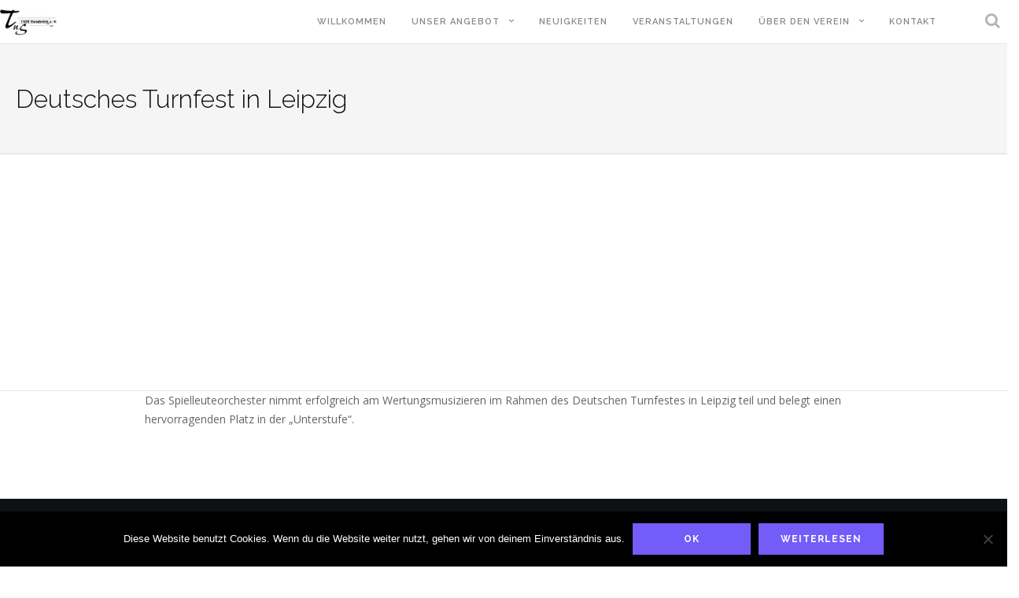

--- FILE ---
content_type: text/html; charset=UTF-8
request_url: https://www.tus1928.de/cool_timeline/deutsches-turnfest-in-leipzig/
body_size: 7607
content:
<!DOCTYPE html><html lang="de"><head><meta charset="UTF-8"><meta name="viewport" content="width=device-width, initial-scale=1"><link rel="profile" href="http://gmpg.org/xfn/11"><link rel="pingback" href="https://www.tus1928.de/xmlrpc.php"><meta name='robots' content='index, follow, max-image-preview:large, max-snippet:-1, max-video-preview:-1' /><link media="all" href="https://www.tus1928.de/wp-content/cache/autoptimize/css/autoptimize_4d56b354b38ffc90b50958d321eeb8a9.css" rel="stylesheet"><title>Deutsches Turnfest in Leipzig - TUS 1928 Osnabrück e.V.</title><link rel="canonical" href="https://www.tus1928.de/cool_timeline/deutsches-turnfest-in-leipzig/" /><meta property="og:locale" content="de_DE" /><meta property="og:type" content="article" /><meta property="og:title" content="Deutsches Turnfest in Leipzig - TUS 1928 Osnabrück e.V." /><meta property="og:description" content="Das Spielleuteorchester nimmt erfolgreich am Wertungsmusizieren im Rahmen des Deutschen Turnfestes in Leipzig teil und belegt einen hervorragenden Platz in der &#8222;Unterstufe&#8220;." /><meta property="og:url" content="https://www.tus1928.de/cool_timeline/deutsches-turnfest-in-leipzig/" /><meta property="og:site_name" content="TUS 1928 Osnabrück e.V." /><meta property="article:publisher" content="https://www.facebook.com/TuS-1928-Osnabr%c3%bcck-eV-298088460288515/" /><meta property="article:modified_time" content="2016-08-31T19:52:37+00:00" /><meta property="og:image" content="https://www.tus1928.de/wp-content/uploads/2016/08/Website-Icon.png" /><meta property="og:image:width" content="512" /><meta property="og:image:height" content="512" /><meta property="og:image:type" content="image/png" /><meta name="twitter:card" content="summary_large_image" /> <script type="application/ld+json" class="yoast-schema-graph">{"@context":"https://schema.org","@graph":[{"@type":"WebPage","@id":"https://www.tus1928.de/cool_timeline/deutsches-turnfest-in-leipzig/","url":"https://www.tus1928.de/cool_timeline/deutsches-turnfest-in-leipzig/","name":"Deutsches Turnfest in Leipzig - TUS 1928 Osnabrück e.V.","isPartOf":{"@id":"https://www.tus1928.de/#website"},"datePublished":"2002-05-25T21:22:10+00:00","dateModified":"2016-08-31T19:52:37+00:00","breadcrumb":{"@id":"https://www.tus1928.de/cool_timeline/deutsches-turnfest-in-leipzig/#breadcrumb"},"inLanguage":"de","potentialAction":[{"@type":"ReadAction","target":["https://www.tus1928.de/cool_timeline/deutsches-turnfest-in-leipzig/"]}]},{"@type":"BreadcrumbList","@id":"https://www.tus1928.de/cool_timeline/deutsches-turnfest-in-leipzig/#breadcrumb","itemListElement":[{"@type":"ListItem","position":1,"name":"Startseite","item":"https://www.tus1928.de/"},{"@type":"ListItem","position":2,"name":"Timeline Stories","item":"https://www.tus1928.de/cool_timeline/"},{"@type":"ListItem","position":3,"name":"Deutsches Turnfest in Leipzig"}]},{"@type":"WebSite","@id":"https://www.tus1928.de/#website","url":"https://www.tus1928.de/","name":"TUS 1928 Osnabrück e.V.","description":"Musik &amp; Sport in Osnabrück","potentialAction":[{"@type":"SearchAction","target":{"@type":"EntryPoint","urlTemplate":"https://www.tus1928.de/?s={search_term_string}"},"query-input":{"@type":"PropertyValueSpecification","valueRequired":true,"valueName":"search_term_string"}}],"inLanguage":"de"}]}</script> <link rel='dns-prefetch' href='//stats.wp.com' /><link rel='dns-prefetch' href='//fonts.googleapis.com' /><link rel='dns-prefetch' href='//v0.wordpress.com' /><link rel="alternate" type="application/rss+xml" title="TUS 1928 Osnabrück e.V. &raquo; Feed" href="https://www.tus1928.de/feed/" /><link rel="alternate" type="application/rss+xml" title="TUS 1928 Osnabrück e.V. &raquo; Kommentar-Feed" href="https://www.tus1928.de/comments/feed/" /><link rel="alternate" type="text/calendar" title="TUS 1928 Osnabrück e.V. &raquo; iCal Feed" href="https://www.tus1928.de/events/?ical=1" /><link rel="alternate" title="oEmbed (JSON)" type="application/json+oembed" href="https://www.tus1928.de/wp-json/oembed/1.0/embed?url=https%3A%2F%2Fwww.tus1928.de%2Fcool_timeline%2Fdeutsches-turnfest-in-leipzig%2F" /><link rel="alternate" title="oEmbed (XML)" type="text/xml+oembed" href="https://www.tus1928.de/wp-json/oembed/1.0/embed?url=https%3A%2F%2Fwww.tus1928.de%2Fcool_timeline%2Fdeutsches-turnfest-in-leipzig%2F&#038;format=xml" /><link rel='stylesheet' id='shapely-fonts-css' href='//fonts.googleapis.com/css?family=Raleway%3A100%2C300%2C400%2C500%2C600%2C700%7COpen+Sans%3A400%2C500%2C600&#038;ver=6.9' type='text/css' media='all' /> <script type="text/javascript" id="cookie-notice-front-js-before">var cnArgs = {"ajaxUrl":"https:\/\/www.tus1928.de\/wp-admin\/admin-ajax.php","nonce":"4d57c5787b","hideEffect":"fade","position":"bottom","onScroll":false,"onScrollOffset":100,"onClick":false,"cookieName":"cookie_notice_accepted","cookieTime":2592000,"cookieTimeRejected":2592000,"globalCookie":false,"redirection":false,"cache":true,"revokeCookies":false,"revokeCookiesOpt":"automatic"};

//# sourceURL=cookie-notice-front-js-before</script> <script type="text/javascript" src="https://www.tus1928.de/wp-includes/js/jquery/jquery.min.js?ver=3.7.1" id="jquery-core-js"></script> <link rel="https://api.w.org/" href="https://www.tus1928.de/wp-json/" /><link rel="EditURI" type="application/rsd+xml" title="RSD" href="https://www.tus1928.de/xmlrpc.php?rsd" /><meta name="generator" content="WordPress 6.9" /><meta name="generator" content="TuS Vorstand v3.0.0 - https://emdplugins.com" /><meta name="tec-api-version" content="v1"><meta name="tec-api-origin" content="https://www.tus1928.de"><link rel="alternate" href="https://www.tus1928.de/wp-json/tribe/events/v1/" /><link rel="icon" href="https://www.tus1928.de/wp-content/uploads/2016/08/cropped-Website-Icon-32x32.png" sizes="32x32" /><link rel="icon" href="https://www.tus1928.de/wp-content/uploads/2016/08/cropped-Website-Icon-192x192.png" sizes="192x192" /><link rel="apple-touch-icon" href="https://www.tus1928.de/wp-content/uploads/2016/08/cropped-Website-Icon-180x180.png" /><meta name="msapplication-TileImage" content="https://www.tus1928.de/wp-content/uploads/2016/08/cropped-Website-Icon-270x270.png" /> <script src="https://www.tus1928.de/wp-content/cache/autoptimize/js/autoptimize_e03fdf42bdb2b5e03ed9ef1ca5f6dcf2.js"></script></head><body class="wp-singular cool_timeline-template-default single single-cool_timeline postid-2243 wp-theme-shapely-tus cookies-not-set tribe-no-js page-template-shapely-tus has-sidebar-right"><div id="page" class="site"> <a class="skip-link screen-reader-text" href="#content">Skip to content</a><header id="masthead" class="site-header" role="banner"><div class="nav-container"><nav id="site-navigation" class="main-navigation" role="navigation"><div class="container nav-bar"><div class="row"><div class="module left"> <a href="https://www.tus1928.de/"> <img src="https://www.tus1928.de/wp-content/uploads/2016/08/tus-logo.png" class="logo" alt="TUS 1928 Osnabrück e.V."> </a></div><div class="module widget-handle mobile-toggle right visible-sm visible-xs"> <i class="fa fa-bars"></i></div><div class="module-group right"><div class="module left"><div class="collapse navbar-collapse navbar-ex1-collapse"><ul id="menu" class="menu"><li id="menu-item-1860" class="menu-item menu-item-type-post_type menu-item-object-page menu-item-home menu-item-1860"><a title="Willkommen" href="https://www.tus1928.de/">Willkommen</a></li><li id="menu-item-216" class="menu-item menu-item-type-custom menu-item-object-custom menu-item-has-children menu-item-216 dropdown"><a title="Unser Angebot" href="#" data-toggle="dropdown" class="dropdown-toggle">Unser Angebot </a><ul role="menu" class=" dropdown-menu"><li id="menu-item-1863" class="menu-item menu-item-type-post_type menu-item-object-jetpack-portfolio menu-item-1863"><a title="TuS voices" href="https://www.tus1928.de/portfolio/tus-voices/">TuS voices</a></li><li id="menu-item-1862" class="menu-item menu-item-type-post_type menu-item-object-jetpack-portfolio menu-item-1862"><a title="After-Work-Fitness" href="https://www.tus1928.de/portfolio/after-work-fitness/">After-Work-Fitness</a></li><li id="menu-item-1890" class="menu-item menu-item-type-post_type menu-item-object-jetpack-portfolio menu-item-1890"><a title="Kreativ-Café" href="https://www.tus1928.de/portfolio/kreativ-cafe/">Kreativ-Café</a></li></ul></li><li id="menu-item-1888" class="menu-item menu-item-type-taxonomy menu-item-object-category menu-item-1888"><a title="Neuigkeiten" href="https://www.tus1928.de/category/allgemein/">Neuigkeiten</a></li><li id="menu-item-1871" class="menu-item menu-item-type-custom menu-item-object-custom menu-item-1871"><a title="Veranstaltungen" href="http://www.tus1928.de/events/list/">Veranstaltungen</a></li><li id="menu-item-223" class="menu-item menu-item-type-custom menu-item-object-custom menu-item-has-children menu-item-223 dropdown"><a title="Über den Verein" href="#" data-toggle="dropdown" class="dropdown-toggle">Über den Verein </a><ul role="menu" class=" dropdown-menu"><li id="menu-item-1906" class="menu-item menu-item-type-post_type menu-item-object-page menu-item-1906"><a title="Historie" href="https://www.tus1928.de/historie/">Historie</a></li></ul></li><li id="menu-item-1905" class="menu-item menu-item-type-post_type menu-item-object-page menu-item-1905"><a title="Kontakt" href="https://www.tus1928.de/kontakt/">Kontakt</a></li></ul></div></div><div class="module widget-handle search-widget-handle left"><div class="search"> <i class="fa fa-search"></i> <span class="title">Site Search</span></div><div class="function"><form role="search" method="get" id="searchform" class="search-form" action="https://www.tus1928.de/" > <label class="screen-reader-text" for="s">Suchen nach:</label> <input type="text" placeholder="Eingabe" type="text" value="" name="s" id="s" /> <input type="submit" class="btn btn-fillded searchsubmit" id="searchsubmit" value="Suchen" /></form></div></div></div></div></div></nav></div></header><div id="content" class="main-container"><section class="page-title-section bg-secondary"><div class="container"><div class="row"><div class="col-md-12 col-sm-12 col-xs-12"><h3 class="page-title"> Deutsches Turnfest in Leipzig</h3></div></div></div></section><section class="page-image-section"><div class="container"><div class="row"><div class="col-md-12 col-sm-12 col-xs-12"><div class="header-image" style="background-image: url(&quot;&quot;); "></div></div></div></div></section><section class="content-area "><div id="main" class="container" role="main"><div class="row"><div id="primary" class="col-md-9 mb-xs-24 side-right no-sidebar"><main id="main" class="site-main" role="main"><article id="post-2243" class="post-snippet mb64 content post-2243 cool_timeline type-cool_timeline status-publish hentry"><div class="entry-content"><p>Das Spielleuteorchester nimmt erfolgreich am Wertungsmusizieren im Rahmen des Deutschen Turnfestes in Leipzig teil und belegt einen hervorragenden Platz in der &#8222;Unterstufe&#8220;.</p></div></article></main></div></div></div></section><footer id="colophon" class="site-footer footer bg-dark" role="contentinfo"><div class="container footer-inner"><div class="row"><div class="footer-widget-area"><div class="col-md-3 col-sm-6 footer-widget" role="complementary"><div id="widget_contact_info-2" class="widget widget_contact_info"><h2 class="widget-title">Kontakt</h2><div itemscope itemtype="http://schema.org/LocalBusiness"><iframe width="600"  height="216" frameborder="0" src="https://www.google.com/maps/embed/v1/place?q=Sch%C3%A4ferskamp+7+49082+Osnabr%C3%BCck&#038;key=AIzaSyDNzRJqi1os9Bu02kgAFLNL9SRArhez_f0" title="Einbetten von Google Maps" class="contact-map"></iframe><div class="confit-address" itemscope itemtype="http://schema.org/PostalAddress" itemprop="address"><a href="https://maps.google.com/maps?z=16&#038;q=sch%C3%A4ferskamp%2B7%2B49082%2Bosnabr%C3%BCck" target="_blank" rel="noopener noreferrer">Schäferskamp 7 <br/>49082 Osnabrück</a></div><div class="confit-phone"><span itemprop="telephone">+49 176 56243629</span></div><div class="confit-hours" itemprop="openingHours"><span id="wpmt-765221-417592"></span><script type="text/javascript">document.getElementById("wpmt-765221-417592").innerHTML = eval(decodeURIComponent("%27%69%6e%66%6f%40%74%75%73%31%39%32%38%2e%64%65%27"))</script><noscript>*protected email*</noscript></div></div></div></div><div class="col-md-3 col-sm-6 footer-widget" role="complementary"><div id="sow-editor-2" class="widget widget_sow-editor"><div 
 class="so-widget-sow-editor so-widget-sow-editor-base" 
 ><h2 class="widget-title">Pflichtangaben</h2><div class="siteorigin-widget-tinymce textwidget"><p><a href="http://www.tus1928.de/pflichtangaben/">Datenschutz und Impressum</a></p></div></div></div></div><div class="col-md-3 col-sm-6 footer-widget" role="complementary"><div id="wpcom_social_media_icons_widget-2" class="widget widget_wpcom_social_media_icons_widget"><h2 class="widget-title">Social Media</h2><ul><li><a href="https://www.instagram.com/tus_1928_osnabrueck/" class="genericon genericon-instagram" target="_blank"><span class="screen-reader-text">Profil von tus_1928_osnabrueck auf Instagram anzeigen</span></a></li></ul></div></div></div></div><div class="row"><div class="site-info col-sm-12"><div class="copyright-text">&copy; by TuS 1928 Osnabrück e.V.</div><div class="footer-credits">Theme by <a href="http://colorlib.com/" target="_blank">Colorlib</a> Powered by <a href="http://wordpress.org/" target="_blank">WordPress</a></div></div></div></div> <a class="btn btn-sm fade-half back-to-top inner-link" href="#top"><i class="fa fa-angle-up"></i></a></footer></div> <script type="text/javascript">jQuery( document ).ready( function( $ ){
      if ( $( window ).width() >= 767 ){
        $( '.navbar-nav > li.menu-item > a' ).click( function(){
          window.location = $( this ).attr( 'href' );
        });
      }
    });</script> <script type="speculationrules">{"prefetch":[{"source":"document","where":{"and":[{"href_matches":"/*"},{"not":{"href_matches":["/wp-*.php","/wp-admin/*","/wp-content/uploads/*","/wp-content/*","/wp-content/plugins/*","/wp-content/themes/shapely-tus/*","/*\\?(.+)"]}},{"not":{"selector_matches":"a[rel~=\"nofollow\"]"}},{"not":{"selector_matches":".no-prefetch, .no-prefetch a"}}]},"eagerness":"conservative"}]}</script> <script>jQuery(document).ready(function($){


      equalheight = function(container){

          var currentTallest = 0,
              currentRowStart = 0,
              rowDivs = new Array(),
              $el,
              topPosition = 0;
          $(container).each(function() {

              $el = $(this);
              $($el).height('auto')
              topPostion = $el.position().top;

              if (currentRowStart != topPostion) {
                  for (currentDiv = 0 ; currentDiv < rowDivs.length ; currentDiv++) {
                      rowDivs[currentDiv].height(currentTallest);
                  }
                  rowDivs.length = 0; // empty the array
                  currentRowStart = topPostion;
                  currentTallest = $el.height();
                  rowDivs.push($el);
              } else {
                  rowDivs.push($el);
                  currentTallest = (currentTallest < $el.height()) ? ($el.height()) : (currentTallest);
              }
              for (currentDiv = 0 ; currentDiv < rowDivs.length ; currentDiv++) {
                  rowDivs[currentDiv].height(currentTallest);
              }
          });
      }

      $(window).load(function() {
          equalheight('.all_main .auto_height');
      });


      $(window).resize(function(){
          equalheight('.all_main .auto_height');
      });


      });</script> <script>//    tabs

jQuery(document).ready(function($){

	(function ($) {
		$('.soua-tab ul.soua-tabs').addClass('active').find('> li:eq(0)').addClass('current');

		$('.soua-tab ul.soua-tabs li a').click(function (g) {
			var tab = $(this).closest('.soua-tab'),
				index = $(this).closest('li').index();

			tab.find('ul.soua-tabs > li').removeClass('current');
			$(this).closest('li').addClass('current');

			tab.find('.tab_content').find('div.tabs_item').not('div.tabs_item:eq(' + index + ')').slideUp();
			tab.find('.tab_content').find('div.tabs_item:eq(' + index + ')').slideDown();

			g.preventDefault();
		} );





//accordion

//    $('.accordion > li:eq(0) a').addClass('active').next().slideDown();

    $('.soua-main .soua-accordion-title').click(function(j) {
        var dropDown = $(this).closest('.soua-accordion').find('.soua-accordion-content');

        $(this).closest('.soua-accordion').find('.soua-accordion-content').not(dropDown).slideUp();

        if ($(this).hasClass('active')) {
            $(this).removeClass('active');
        } else {
            $(this).closest('.soua-accordion').find('.soua-accordion-title .active').removeClass('active');
            $(this).addClass('active');
        }

        dropDown.stop(false, true).slideToggle();

        j.preventDefault();
    });
})(jQuery);



});</script> <script>( function ( body ) {
			'use strict';
			body.className = body.className.replace( /\btribe-no-js\b/, 'tribe-js' );
		} )( document.body );</script> <script>var tribe_l10n_datatables = {"aria":{"sort_ascending":": activate to sort column ascending","sort_descending":": activate to sort column descending"},"length_menu":"Show _MENU_ entries","empty_table":"No data available in table","info":"Showing _START_ to _END_ of _TOTAL_ entries","info_empty":"Showing 0 to 0 of 0 entries","info_filtered":"(filtered from _MAX_ total entries)","zero_records":"No matching records found","search":"Search:","all_selected_text":"All items on this page were selected. ","select_all_link":"Select all pages","clear_selection":"Clear Selection.","pagination":{"all":"All","next":"Next","previous":"Previous"},"select":{"rows":{"0":"","_":": Selected %d rows","1":": Selected 1 row"}},"datepicker":{"dayNames":["Sonntag","Montag","Dienstag","Mittwoch","Donnerstag","Freitag","Samstag"],"dayNamesShort":["So.","Mo.","Di.","Mi.","Do.","Fr.","Sa."],"dayNamesMin":["S","M","D","M","D","F","S"],"monthNames":["Januar","Februar","M\u00e4rz","April","Mai","Juni","Juli","August","September","Oktober","November","Dezember"],"monthNamesShort":["Januar","Februar","M\u00e4rz","April","Mai","Juni","Juli","August","September","Oktober","November","Dezember"],"monthNamesMin":["Jan.","Feb.","M\u00e4rz","Apr.","Mai","Juni","Juli","Aug.","Sep.","Okt.","Nov.","Dez."],"nextText":"Next","prevText":"Prev","currentText":"Today","closeText":"Done","today":"Today","clear":"Clear"}};</script> <script type="text/javascript" id="jetpack-stats-js-before">_stq = window._stq || [];
_stq.push([ "view", {"v":"ext","blog":"169395492","post":"2243","tz":"1","srv":"www.tus1928.de","j":"1:15.4"} ]);
_stq.push([ "clickTrackerInit", "169395492", "2243" ]);
//# sourceURL=jetpack-stats-js-before</script> <script type="text/javascript" src="https://stats.wp.com/e-202604.js" id="jetpack-stats-js" defer="defer" data-wp-strategy="defer"></script> <script id="wp-emoji-settings" type="application/json">{"baseUrl":"https://s.w.org/images/core/emoji/17.0.2/72x72/","ext":".png","svgUrl":"https://s.w.org/images/core/emoji/17.0.2/svg/","svgExt":".svg","source":{"concatemoji":"https://www.tus1928.de/wp-includes/js/wp-emoji-release.min.js?ver=6.9"}}</script> <script type="module">/*! This file is auto-generated */
const a=JSON.parse(document.getElementById("wp-emoji-settings").textContent),o=(window._wpemojiSettings=a,"wpEmojiSettingsSupports"),s=["flag","emoji"];function i(e){try{var t={supportTests:e,timestamp:(new Date).valueOf()};sessionStorage.setItem(o,JSON.stringify(t))}catch(e){}}function c(e,t,n){e.clearRect(0,0,e.canvas.width,e.canvas.height),e.fillText(t,0,0);t=new Uint32Array(e.getImageData(0,0,e.canvas.width,e.canvas.height).data);e.clearRect(0,0,e.canvas.width,e.canvas.height),e.fillText(n,0,0);const a=new Uint32Array(e.getImageData(0,0,e.canvas.width,e.canvas.height).data);return t.every((e,t)=>e===a[t])}function p(e,t){e.clearRect(0,0,e.canvas.width,e.canvas.height),e.fillText(t,0,0);var n=e.getImageData(16,16,1,1);for(let e=0;e<n.data.length;e++)if(0!==n.data[e])return!1;return!0}function u(e,t,n,a){switch(t){case"flag":return n(e,"\ud83c\udff3\ufe0f\u200d\u26a7\ufe0f","\ud83c\udff3\ufe0f\u200b\u26a7\ufe0f")?!1:!n(e,"\ud83c\udde8\ud83c\uddf6","\ud83c\udde8\u200b\ud83c\uddf6")&&!n(e,"\ud83c\udff4\udb40\udc67\udb40\udc62\udb40\udc65\udb40\udc6e\udb40\udc67\udb40\udc7f","\ud83c\udff4\u200b\udb40\udc67\u200b\udb40\udc62\u200b\udb40\udc65\u200b\udb40\udc6e\u200b\udb40\udc67\u200b\udb40\udc7f");case"emoji":return!a(e,"\ud83e\u1fac8")}return!1}function f(e,t,n,a){let r;const o=(r="undefined"!=typeof WorkerGlobalScope&&self instanceof WorkerGlobalScope?new OffscreenCanvas(300,150):document.createElement("canvas")).getContext("2d",{willReadFrequently:!0}),s=(o.textBaseline="top",o.font="600 32px Arial",{});return e.forEach(e=>{s[e]=t(o,e,n,a)}),s}function r(e){var t=document.createElement("script");t.src=e,t.defer=!0,document.head.appendChild(t)}a.supports={everything:!0,everythingExceptFlag:!0},new Promise(t=>{let n=function(){try{var e=JSON.parse(sessionStorage.getItem(o));if("object"==typeof e&&"number"==typeof e.timestamp&&(new Date).valueOf()<e.timestamp+604800&&"object"==typeof e.supportTests)return e.supportTests}catch(e){}return null}();if(!n){if("undefined"!=typeof Worker&&"undefined"!=typeof OffscreenCanvas&&"undefined"!=typeof URL&&URL.createObjectURL&&"undefined"!=typeof Blob)try{var e="postMessage("+f.toString()+"("+[JSON.stringify(s),u.toString(),c.toString(),p.toString()].join(",")+"));",a=new Blob([e],{type:"text/javascript"});const r=new Worker(URL.createObjectURL(a),{name:"wpTestEmojiSupports"});return void(r.onmessage=e=>{i(n=e.data),r.terminate(),t(n)})}catch(e){}i(n=f(s,u,c,p))}t(n)}).then(e=>{for(const n in e)a.supports[n]=e[n],a.supports.everything=a.supports.everything&&a.supports[n],"flag"!==n&&(a.supports.everythingExceptFlag=a.supports.everythingExceptFlag&&a.supports[n]);var t;a.supports.everythingExceptFlag=a.supports.everythingExceptFlag&&!a.supports.flag,a.supports.everything||((t=a.source||{}).concatemoji?r(t.concatemoji):t.wpemoji&&t.twemoji&&(r(t.twemoji),r(t.wpemoji)))});
//# sourceURL=https://www.tus1928.de/wp-includes/js/wp-emoji-loader.min.js</script> <div id="cookie-notice" role="dialog" class="cookie-notice-hidden cookie-revoke-hidden cn-position-bottom" aria-label="Cookie Notice" style="background-color: rgba(0,0,0,1);"><div class="cookie-notice-container" style="color: #fff"><span id="cn-notice-text" class="cn-text-container">Diese Website benutzt Cookies. Wenn du die Website weiter nutzt, gehen wir von deinem Einverständnis aus.</span><span id="cn-notice-buttons" class="cn-buttons-container"><button id="cn-accept-cookie" data-cookie-set="accept" class="cn-set-cookie cn-button cn-button-custom button" aria-label="OK">OK</button><button data-link-url="https://www.tus1928.de/pflichtangaben/" data-link-target="_self" id="cn-more-info" class="cn-more-info cn-button cn-button-custom button" aria-label="Weiterlesen">Weiterlesen</button></span><button type="button" id="cn-close-notice" data-cookie-set="accept" class="cn-close-icon" aria-label="Nein"></button></div></div></body></html>
<!--
Performance optimized by W3 Total Cache. Learn more: https://www.boldgrid.com/w3-total-cache/?utm_source=w3tc&utm_medium=footer_comment&utm_campaign=free_plugin

Page Caching using Disk: Enhanced (SSL caching disabled) 
Database Caching 12/130 queries in 0.059 seconds using Disk

Served from: www.tus1928.de @ 2026-01-22 22:37:57 by W3 Total Cache
-->